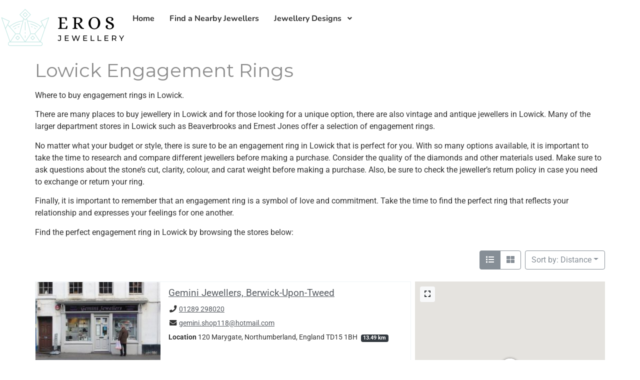

--- FILE ---
content_type: text/html; charset=utf-8
request_url: https://www.google.com/recaptcha/api2/aframe
body_size: 264
content:
<!DOCTYPE HTML><html><head><meta http-equiv="content-type" content="text/html; charset=UTF-8"></head><body><script nonce="VAerRxXmcgcQ7hcvMpGCyg">/** Anti-fraud and anti-abuse applications only. See google.com/recaptcha */ try{var clients={'sodar':'https://pagead2.googlesyndication.com/pagead/sodar?'};window.addEventListener("message",function(a){try{if(a.source===window.parent){var b=JSON.parse(a.data);var c=clients[b['id']];if(c){var d=document.createElement('img');d.src=c+b['params']+'&rc='+(localStorage.getItem("rc::a")?sessionStorage.getItem("rc::b"):"");window.document.body.appendChild(d);sessionStorage.setItem("rc::e",parseInt(sessionStorage.getItem("rc::e")||0)+1);localStorage.setItem("rc::h",'1769899017680');}}}catch(b){}});window.parent.postMessage("_grecaptcha_ready", "*");}catch(b){}</script></body></html>

--- FILE ---
content_type: text/css; charset=UTF-8
request_url: https://erosjewellery.com/wp-content/uploads/elementor/css/post-27143.css?ver=1769870034
body_size: 297
content:
.elementor-27143 .elementor-element.elementor-element-a567501{--display:flex;--min-height:60px;--flex-direction:row;--container-widget-width:calc( ( 1 - var( --container-widget-flex-grow ) ) * 100% );--container-widget-height:100%;--container-widget-flex-grow:1;--container-widget-align-self:stretch;--flex-wrap-mobile:wrap;--justify-content:space-around;--align-items:center;--gap:0px 0px;--row-gap:0px;--column-gap:0px;--padding-top:010px;--padding-bottom:10px;--padding-left:0px;--padding-right:0px;--z-index:95;}.elementor-27143 .elementor-element.elementor-element-a567501:not(.elementor-motion-effects-element-type-background), .elementor-27143 .elementor-element.elementor-element-a567501 > .elementor-motion-effects-container > .elementor-motion-effects-layer{background-color:#FFFFFF;}.elementor-27143 .elementor-element.elementor-element-4653029{width:var( --container-widget-width, 250px );max-width:250px;--container-widget-width:250px;--container-widget-flex-grow:0;}.elementor-27143 .elementor-element.elementor-element-4653029.elementor-element{--flex-grow:0;--flex-shrink:0;}.elementor-27143 .elementor-element.elementor-element-6af5301 .ha-navigation-menu-wrapper{justify-content:flex-end;}.elementor-27143 .elementor-element.elementor-element-6af5301 .ha-navigation-burger-menu .ha-nav-humberger-wrapper{justify-content:flex-end;}.elementor-27143 .elementor-element.elementor-element-6af5301 .ha-nav-menu .menu li.menu-item a{padding-left:15px;}.elementor-27143 .elementor-element.elementor-element-6af5301 .ha-nav-menu .menu li.menu-item{padding-right:15px;}.elementor-27143 .elementor-element.elementor-element-6af5301 .ha-nav-menu ul.menu li a{padding-top:15px;padding-bottom:15px;}.elementor-27143 .elementor-element.elementor-element-6af5301 .ha-nav-menu .menu > li.menu-item:not(:last-child){margin-right:0px;}.elementor-27143 .elementor-element.elementor-element-6af5301 .ha-navigation-burger-menu ul.menu > li.menu-item{margin-top:0px;margin-bottom:0px;}.elementor-27143 .elementor-element.elementor-element-6af5301 .ha-navigation-menu-wrapper ul.menu li a:hover{text-decoration:none;}.elementor-27143 .elementor-element.elementor-element-6af5301 .ha-navigation-menu-wrapper ul.menu li a, .elementor-27143 .elementor-element.elementor-element-6af5301 .ha-navigation-burger-menu ul.menu li a{font-family:"Nunito", Sans-serif;font-size:16px;font-weight:bold;}.elementor-27143 .elementor-element.elementor-element-6af5301 .ha-navigation-menu-wrapper ul.menu > li > a{color:#333333;}.elementor-27143 .elementor-element.elementor-element-6af5301 .ha-navigation-menu-wrapper ul.menu li .ha-submenu-indicator-wrap{color:#333333;}.elementor-27143 .elementor-element.elementor-element-6af5301 .ha-navigation-menu-wrapper ul.menu > li:hover > a{color:#E2498A;}.elementor-27143 .elementor-element.elementor-element-6af5301 .ha-navigation-menu-wrapper ul.menu > li:hover > .ha-submenu-indicator-wrap{color:#E2498A;}.elementor-27143 .elementor-element.elementor-element-6af5301 .ha-nav-menu ul.menu > li.active > a{color:#cf005c;}.elementor-27143 .elementor-element.elementor-element-6af5301 .ha-nav-menu ul.menu > li.active > .ha-submenu-indicator-wrap{color:#cf005c;}.elementor-27143 .elementor-element.elementor-element-6af5301 .ha-nav-menu ul.menu > li.current-menu-ancestor > a{color:#cf005c;}.elementor-27143 .elementor-element.elementor-element-6af5301 .ha-nav-menu ul.menu > li.current-menu-ancestor > .ha-submenu-indicator-wrap{color:#cf005c;}.elementor-27143 .elementor-element.elementor-element-6af5301 .ha-navigation-menu-wrapper ul.sub-menu{width:220px;}.elementor-27143 .elementor-element.elementor-element-6af5301 .ha-navigation-menu-wrapper ul.sub-menu > li > a{color:#333333;}.elementor-27143 .elementor-element.elementor-element-6af5301 .ha-navigation-menu-wrapper ul.sub-menu > li > .ha-submenu-indicator-wrap{color:#333333;}.elementor-27143 .elementor-element.elementor-element-6af5301 .ha-navigation-menu-wrapper ul.sub-menu > li:hover > a{color:#E2498A;}.elementor-27143 .elementor-element.elementor-element-6af5301 .ha-navigation-menu-wrapper ul.sub-menu > li:hover > .ha-submenu-indicator-wrap{color:#E2498A;}.elementor-27143 .elementor-element.elementor-element-6af5301 .ha-navigation-burger-menu .ha-nav-humberger-wrapper .ha-menu-toggler{font-size:22px;border-width:1px;border-radius:5px;color:#7a7a7a;border-color:#7a7a7a;}.elementor-27143 .elementor-element.elementor-element-6af5301 .ha-navigation-burger-menu ul.menu li.menu-item:not(:last-child){border-bottom-color:#c4c4c4;}@media(max-width:1024px){.elementor-27143 .elementor-element.elementor-element-a567501{--padding-top:0%;--padding-bottom:0%;--padding-left:5%;--padding-right:5%;}}@media(max-width:767px){.elementor-27143 .elementor-element.elementor-element-a567501{--min-height:50px;--flex-direction:column;--container-widget-width:100%;--container-widget-height:initial;--container-widget-flex-grow:0;--container-widget-align-self:initial;--flex-wrap-mobile:wrap;--gap:20px 20px;--row-gap:20px;--column-gap:20px;}}

--- FILE ---
content_type: text/css; charset=UTF-8
request_url: https://erosjewellery.com/wp-content/uploads/elementor/css/post-27155.css?ver=1769870034
body_size: 1148
content:
.elementor-27155 .elementor-element.elementor-element-6b62334c{--display:flex;--min-height:600px;--flex-direction:row;--container-widget-width:calc( ( 1 - var( --container-widget-flex-grow ) ) * 100% );--container-widget-height:100%;--container-widget-flex-grow:1;--container-widget-align-self:stretch;--flex-wrap-mobile:wrap;--align-items:stretch;--gap:0px 0px;--row-gap:0px;--column-gap:0px;--padding-top:0px;--padding-bottom:0px;--padding-left:0px;--padding-right:0px;}.elementor-27155 .elementor-element.elementor-element-6b62334c:not(.elementor-motion-effects-element-type-background), .elementor-27155 .elementor-element.elementor-element-6b62334c > .elementor-motion-effects-container > .elementor-motion-effects-layer{background-color:#C1E7E3;}.elementor-27155 .elementor-element.elementor-element-123f96c2{--display:flex;--justify-content:center;--padding-top:0%;--padding-bottom:0%;--padding-left:8%;--padding-right:10%;}.elementor-27155 .elementor-element.elementor-element-123f96c2:not(.elementor-motion-effects-element-type-background), .elementor-27155 .elementor-element.elementor-element-123f96c2 > .elementor-motion-effects-container > .elementor-motion-effects-layer{background-color:#C1E7E3;}.elementor-27155 .elementor-element.elementor-element-4a6a943d .elementor-heading-title{font-family:"Roboto", Sans-serif;font-size:14px;font-weight:300;text-transform:uppercase;font-style:normal;text-decoration:none;line-height:1.3em;letter-spacing:1.53px;}.elementor-27155 .elementor-element.elementor-element-10ad8a05 .elementor-heading-title{font-family:"Monserrat Regular", Sans-serif;font-size:48px;font-weight:400;color:var( --e-global-color-secondary );}.elementor-27155 .elementor-element.elementor-element-444aee55 .elementor-button{background-color:#FFFFFF00;font-family:var( --e-global-typography-primary-font-family ), Sans-serif;font-size:var( --e-global-typography-primary-font-size );font-weight:var( --e-global-typography-primary-font-weight );fill:var( --e-global-color-secondary );color:var( --e-global-color-secondary );padding:0px 0px 0px 0px;}.elementor-27155 .elementor-element.elementor-element-444aee55 .elementor-button-content-wrapper{flex-direction:row-reverse;}.elementor-27155 .elementor-element.elementor-element-444aee55 .elementor-button .elementor-button-content-wrapper{gap:12px;}.elementor-27155 .elementor-element.elementor-element-444aee55 .elementor-button:hover, .elementor-27155 .elementor-element.elementor-element-444aee55 .elementor-button:focus{color:#626060;}.elementor-27155 .elementor-element.elementor-element-444aee55 .elementor-button:hover svg, .elementor-27155 .elementor-element.elementor-element-444aee55 .elementor-button:focus svg{fill:#626060;}.elementor-27155 .elementor-element.elementor-element-62333846{--display:flex;--padding-top:0px;--padding-bottom:0px;--padding-left:0px;--padding-right:0px;}.elementor-27155 .elementor-element.elementor-element-5c46d51{--display:flex;--flex-direction:row;--container-widget-width:calc( ( 1 - var( --container-widget-flex-grow ) ) * 100% );--container-widget-height:100%;--container-widget-flex-grow:1;--container-widget-align-self:stretch;--flex-wrap-mobile:wrap;--justify-content:space-around;--align-items:stretch;--gap:0px 0px;--row-gap:0px;--column-gap:0px;--padding-top:5%;--padding-bottom:3%;--padding-left:5%;--padding-right:5%;}.elementor-27155 .elementor-element.elementor-element-6b13ada5{--display:flex;--padding-top:0px;--padding-bottom:0px;--padding-left:0px;--padding-right:50px;}.elementor-27155 .elementor-element.elementor-element-6b13ada5.e-con{--flex-grow:0;--flex-shrink:0;}.elementor-27155 .elementor-element.elementor-element-1e9bc652{text-align:start;}.elementor-27155 .elementor-element.elementor-element-1e9bc652 img{width:100%;}.elementor-27155 .elementor-element.elementor-element-7a24db55{--display:flex;--gap:10px 10px;--row-gap:10px;--column-gap:10px;--margin-top:0px;--margin-bottom:0px;--margin-left:0px;--margin-right:0px;--padding-top:0px;--padding-bottom:0px;--padding-left:0px;--padding-right:0px;}.elementor-27155 .elementor-element.elementor-element-5fd4ca9f > .elementor-widget-container{padding:0px 0px 0px 0px;}.elementor-27155 .elementor-element.elementor-element-5fd4ca9f .elementor-heading-title{font-family:"Anton", Sans-serif;font-size:20px;font-weight:400;text-transform:uppercase;font-style:normal;text-decoration:none;line-height:25px;letter-spacing:1px;color:#000000;}.elementor-27155 .elementor-element.elementor-element-7c71952f{font-family:"Roboto", Sans-serif;font-size:16px;font-weight:300;text-transform:none;font-style:normal;text-decoration:none;line-height:1.6em;letter-spacing:-0.45px;color:#000000;}.elementor-27155 .elementor-element.elementor-element-7cf389ba{--display:flex;--gap:10px 10px;--row-gap:10px;--column-gap:10px;--padding-top:0px;--padding-bottom:0px;--padding-left:0px;--padding-right:0px;}.elementor-27155 .elementor-element.elementor-element-171c1e33 .elementor-heading-title{font-family:"Anton", Sans-serif;font-size:20px;font-weight:400;text-transform:uppercase;font-style:normal;text-decoration:none;line-height:25px;letter-spacing:1px;color:#000000;}.elementor-27155 .elementor-element.elementor-element-10e2acd8 .elementor-nav-menu .elementor-item{font-family:"Roboto", Sans-serif;font-size:16px;font-weight:300;text-transform:none;font-style:normal;text-decoration:none;line-height:1.6em;letter-spacing:-0.45px;}.elementor-27155 .elementor-element.elementor-element-10e2acd8 .elementor-nav-menu--main .elementor-item{color:#000000;fill:#000000;padding-left:0px;padding-right:0px;padding-top:0px;padding-bottom:0px;}.elementor-27155 .elementor-element.elementor-element-10e2acd8 .elementor-nav-menu--main .elementor-item:hover,
					.elementor-27155 .elementor-element.elementor-element-10e2acd8 .elementor-nav-menu--main .elementor-item.elementor-item-active,
					.elementor-27155 .elementor-element.elementor-element-10e2acd8 .elementor-nav-menu--main .elementor-item.highlighted,
					.elementor-27155 .elementor-element.elementor-element-10e2acd8 .elementor-nav-menu--main .elementor-item:focus{color:#626060;fill:#626060;}.elementor-27155 .elementor-element.elementor-element-10e2acd8 .elementor-nav-menu--main .elementor-item.elementor-item-active{color:#000000;}.elementor-27155 .elementor-element.elementor-element-10e2acd8{--e-nav-menu-horizontal-menu-item-margin:calc( 3px / 2 );}.elementor-27155 .elementor-element.elementor-element-10e2acd8 .elementor-nav-menu--main:not(.elementor-nav-menu--layout-horizontal) .elementor-nav-menu > li:not(:last-child){margin-bottom:3px;}.elementor-27155 .elementor-element.elementor-element-f35950c{--display:flex;--gap:10px 10px;--row-gap:10px;--column-gap:10px;--padding-top:0px;--padding-bottom:0px;--padding-left:0px;--padding-right:0px;}.elementor-27155 .elementor-element.elementor-element-79ae7002 .elementor-heading-title{font-family:"Anton", Sans-serif;font-size:20px;font-weight:400;text-transform:uppercase;font-style:normal;text-decoration:none;line-height:25px;letter-spacing:1px;color:#000000;}.elementor-27155 .elementor-element.elementor-element-3198f9d9{font-family:"Roboto", Sans-serif;font-size:16px;font-weight:300;text-transform:none;font-style:normal;text-decoration:none;line-height:1.6em;letter-spacing:-0.45px;color:#000000;}.elementor-27155 .elementor-element.elementor-element-3052ed60 .elementor-field-group{padding-right:calc( 10px/2 );padding-left:calc( 10px/2 );margin-bottom:10px;}.elementor-27155 .elementor-element.elementor-element-3052ed60 .elementor-form-fields-wrapper{margin-left:calc( -10px/2 );margin-right:calc( -10px/2 );margin-bottom:-10px;}.elementor-27155 .elementor-element.elementor-element-3052ed60 .elementor-field-group.recaptcha_v3-bottomleft, .elementor-27155 .elementor-element.elementor-element-3052ed60 .elementor-field-group.recaptcha_v3-bottomright{margin-bottom:0;}body.rtl .elementor-27155 .elementor-element.elementor-element-3052ed60 .elementor-labels-inline .elementor-field-group > label{padding-left:0px;}body:not(.rtl) .elementor-27155 .elementor-element.elementor-element-3052ed60 .elementor-labels-inline .elementor-field-group > label{padding-right:0px;}body .elementor-27155 .elementor-element.elementor-element-3052ed60 .elementor-labels-above .elementor-field-group > label{padding-bottom:0px;}.elementor-27155 .elementor-element.elementor-element-3052ed60 .elementor-field-type-html{padding-bottom:0px;}.elementor-27155 .elementor-element.elementor-element-3052ed60 .elementor-field-group .elementor-field{color:#000000;}.elementor-27155 .elementor-element.elementor-element-3052ed60 .elementor-field-group .elementor-field, .elementor-27155 .elementor-element.elementor-element-3052ed60 .elementor-field-subgroup label{font-family:"Roboto", Sans-serif;font-size:16px;font-weight:300;text-transform:none;font-style:normal;text-decoration:none;line-height:1.6em;letter-spacing:-0.45px;}.elementor-27155 .elementor-element.elementor-element-3052ed60 .elementor-field-group:not(.elementor-field-type-upload) .elementor-field:not(.elementor-select-wrapper){border-color:#626060;border-width:0px 0px 1px 0px;border-radius:0px 0px 0px 0px;}.elementor-27155 .elementor-element.elementor-element-3052ed60 .elementor-field-group .elementor-select-wrapper select{border-color:#626060;border-width:0px 0px 1px 0px;border-radius:0px 0px 0px 0px;}.elementor-27155 .elementor-element.elementor-element-3052ed60 .elementor-field-group .elementor-select-wrapper::before{color:#626060;}.elementor-27155 .elementor-element.elementor-element-3052ed60 .elementor-button{font-family:"Roboto", Sans-serif;font-size:14px;font-weight:300;text-transform:uppercase;font-style:normal;text-decoration:none;line-height:1.3em;letter-spacing:1.53px;padding:0px 0px 0px 0px;}.elementor-27155 .elementor-element.elementor-element-3052ed60 .e-form__buttons__wrapper__button-next{background-color:#FFFFFF00;color:#000000;}.elementor-27155 .elementor-element.elementor-element-3052ed60 .elementor-button[type="submit"]{background-color:#FFFFFF00;color:#000000;}.elementor-27155 .elementor-element.elementor-element-3052ed60 .elementor-button[type="submit"] svg *{fill:#000000;}.elementor-27155 .elementor-element.elementor-element-3052ed60 .e-form__buttons__wrapper__button-previous{color:#ffffff;}.elementor-27155 .elementor-element.elementor-element-3052ed60 .e-form__buttons__wrapper__button-next:hover{color:#626060;}.elementor-27155 .elementor-element.elementor-element-3052ed60 .elementor-button[type="submit"]:hover{color:#626060;}.elementor-27155 .elementor-element.elementor-element-3052ed60 .elementor-button[type="submit"]:hover svg *{fill:#626060;}.elementor-27155 .elementor-element.elementor-element-3052ed60 .e-form__buttons__wrapper__button-previous:hover{color:#ffffff;}.elementor-27155 .elementor-element.elementor-element-3052ed60 .elementor-message{font-family:"Roboto", Sans-serif;font-size:16px;font-weight:300;text-transform:none;font-style:normal;text-decoration:none;line-height:1.6em;letter-spacing:-0.45px;}.elementor-27155 .elementor-element.elementor-element-3052ed60 .elementor-message.elementor-message-success{color:#000000;}.elementor-27155 .elementor-element.elementor-element-3052ed60 .elementor-message.elementor-message-danger{color:#000000;}.elementor-27155 .elementor-element.elementor-element-3052ed60 .elementor-message.elementor-help-inline{color:#000000;}.elementor-27155 .elementor-element.elementor-element-3052ed60{--e-form-steps-indicators-spacing:20px;--e-form-steps-indicator-padding:30px;--e-form-steps-indicator-inactive-secondary-color:#ffffff;--e-form-steps-indicator-active-secondary-color:#ffffff;--e-form-steps-indicator-completed-secondary-color:#ffffff;--e-form-steps-divider-width:1px;--e-form-steps-divider-gap:10px;}.elementor-27155 .elementor-element.elementor-element-5997adba{--display:flex;--min-height:50px;--flex-direction:row;--container-widget-width:calc( ( 1 - var( --container-widget-flex-grow ) ) * 100% );--container-widget-height:100%;--container-widget-flex-grow:1;--container-widget-align-self:stretch;--flex-wrap-mobile:wrap;--justify-content:center;--align-items:center;--gap:0px 0px;--row-gap:0px;--column-gap:0px;}.elementor-27155 .elementor-element.elementor-element-5997adba:not(.elementor-motion-effects-element-type-background), .elementor-27155 .elementor-element.elementor-element-5997adba > .elementor-motion-effects-container > .elementor-motion-effects-layer{background-color:#E7E7E7;}.elementor-27155 .elementor-element.elementor-element-3e2b298a{text-align:center;}.elementor-27155 .elementor-element.elementor-element-3e2b298a .elementor-heading-title{font-family:"Roboto", Sans-serif;font-size:16px;font-weight:300;text-transform:none;font-style:normal;text-decoration:none;line-height:1.6em;letter-spacing:-0.45px;color:#000000;}@media(min-width:768px){.elementor-27155 .elementor-element.elementor-element-62333846{--width:55%;}.elementor-27155 .elementor-element.elementor-element-6b13ada5{--width:19.165%;}}@media(max-width:1024px){.elementor-27155 .elementor-element.elementor-element-444aee55 .elementor-button{font-size:var( --e-global-typography-primary-font-size );}.elementor-27155 .elementor-element.elementor-element-5c46d51{--flex-direction:row;--container-widget-width:initial;--container-widget-height:100%;--container-widget-flex-grow:1;--container-widget-align-self:stretch;--flex-wrap-mobile:wrap;--justify-content:space-between;--gap:48px 48px;--row-gap:48px;--column-gap:48px;--flex-wrap:wrap;}.elementor-27155 .elementor-element.elementor-element-6b13ada5.e-con{--align-self:flex-start;}.elementor-27155 .elementor-element.elementor-element-7c71952f{font-size:14px;}.elementor-27155 .elementor-element.elementor-element-10e2acd8 .elementor-nav-menu .elementor-item{font-size:14px;}.elementor-27155 .elementor-element.elementor-element-3198f9d9{font-size:14px;}.elementor-27155 .elementor-element.elementor-element-3052ed60 .elementor-field-group .elementor-field, .elementor-27155 .elementor-element.elementor-element-3052ed60 .elementor-field-subgroup label{font-size:14px;}.elementor-27155 .elementor-element.elementor-element-3052ed60 .elementor-message{font-size:14px;}.elementor-27155 .elementor-element.elementor-element-3e2b298a .elementor-heading-title{font-size:14px;}}@media(max-width:767px){.elementor-27155 .elementor-element.elementor-element-444aee55 .elementor-button{font-size:var( --e-global-typography-primary-font-size );}.elementor-27155 .elementor-element.elementor-element-5c46d51{--padding-top:15%;--padding-bottom:5%;--padding-left:5%;--padding-right:5%;}}@media(max-width:1024px) and (min-width:768px){.elementor-27155 .elementor-element.elementor-element-123f96c2{--width:55%;}.elementor-27155 .elementor-element.elementor-element-62333846{--width:45%;}.elementor-27155 .elementor-element.elementor-element-6b13ada5{--width:100%;}.elementor-27155 .elementor-element.elementor-element-7a24db55{--width:45%;}.elementor-27155 .elementor-element.elementor-element-7cf389ba{--width:45%;}.elementor-27155 .elementor-element.elementor-element-f35950c{--width:45%;}}